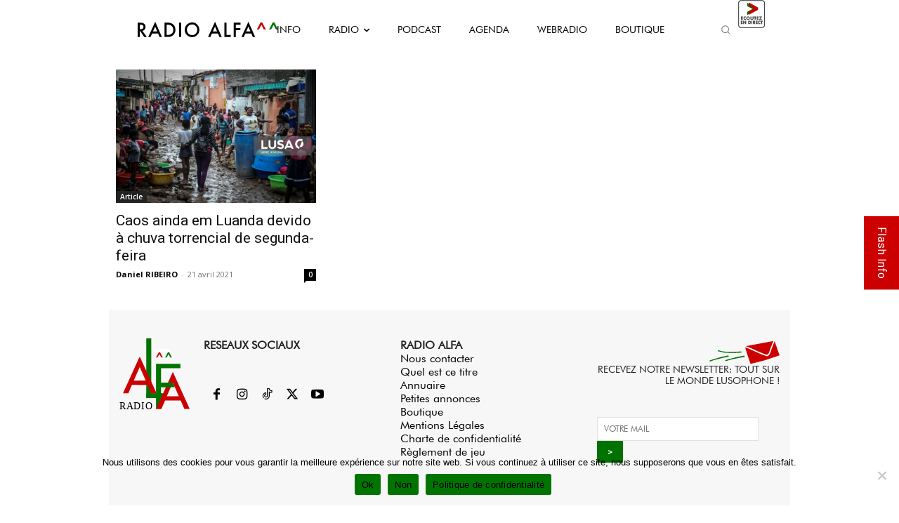

--- FILE ---
content_type: text/html; charset=UTF-8
request_url: https://radioalfa.net/wp-admin/admin-ajax.php
body_size: 181
content:
{"current-show":{"id":"66","dayOfTheWeek":"Sunday","startTime":"397029601","endTime":"397036800","startClock":"8:00 am","endClock":"10:00 am","showName":"De Terra em Terra, Nas Margens da Tradi&ccedil;&atilde;o","linkURL":"https:\/\/radioalfa.net\/webradio\/","imageURL":"https:\/\/radioalfa.net\/wp-content\/uploads\/2024\/09\/08h-10h_NAS-MARGENS-DA-TRADIcAO.png"},"upcoming-show":{"id":"118","dayOfTheWeek":"Sunday","startTime":"397036801","endTime":"397040400","startClock":"10:00 am","endClock":"11:00 am","showName":"Bastidores","linkURL":"https:\/\/radioalfa.net\/webradio\/","imageURL":"https:\/\/radioalfa.net\/wp-content\/uploads\/2024\/09\/10-11h-Bastidores.png"}}

--- FILE ---
content_type: text/html; charset=utf-8
request_url: https://www.google.com/recaptcha/api2/anchor?ar=1&k=6LcFt4AUAAAAADzdcvbroeMLUyXRDDloqnBgLBpK&co=aHR0cHM6Ly9yYWRpb2FsZmEubmV0OjQ0Mw..&hl=en&v=PoyoqOPhxBO7pBk68S4YbpHZ&size=invisible&anchor-ms=20000&execute-ms=30000&cb=5t78yjar3kef
body_size: 48641
content:
<!DOCTYPE HTML><html dir="ltr" lang="en"><head><meta http-equiv="Content-Type" content="text/html; charset=UTF-8">
<meta http-equiv="X-UA-Compatible" content="IE=edge">
<title>reCAPTCHA</title>
<style type="text/css">
/* cyrillic-ext */
@font-face {
  font-family: 'Roboto';
  font-style: normal;
  font-weight: 400;
  font-stretch: 100%;
  src: url(//fonts.gstatic.com/s/roboto/v48/KFO7CnqEu92Fr1ME7kSn66aGLdTylUAMa3GUBHMdazTgWw.woff2) format('woff2');
  unicode-range: U+0460-052F, U+1C80-1C8A, U+20B4, U+2DE0-2DFF, U+A640-A69F, U+FE2E-FE2F;
}
/* cyrillic */
@font-face {
  font-family: 'Roboto';
  font-style: normal;
  font-weight: 400;
  font-stretch: 100%;
  src: url(//fonts.gstatic.com/s/roboto/v48/KFO7CnqEu92Fr1ME7kSn66aGLdTylUAMa3iUBHMdazTgWw.woff2) format('woff2');
  unicode-range: U+0301, U+0400-045F, U+0490-0491, U+04B0-04B1, U+2116;
}
/* greek-ext */
@font-face {
  font-family: 'Roboto';
  font-style: normal;
  font-weight: 400;
  font-stretch: 100%;
  src: url(//fonts.gstatic.com/s/roboto/v48/KFO7CnqEu92Fr1ME7kSn66aGLdTylUAMa3CUBHMdazTgWw.woff2) format('woff2');
  unicode-range: U+1F00-1FFF;
}
/* greek */
@font-face {
  font-family: 'Roboto';
  font-style: normal;
  font-weight: 400;
  font-stretch: 100%;
  src: url(//fonts.gstatic.com/s/roboto/v48/KFO7CnqEu92Fr1ME7kSn66aGLdTylUAMa3-UBHMdazTgWw.woff2) format('woff2');
  unicode-range: U+0370-0377, U+037A-037F, U+0384-038A, U+038C, U+038E-03A1, U+03A3-03FF;
}
/* math */
@font-face {
  font-family: 'Roboto';
  font-style: normal;
  font-weight: 400;
  font-stretch: 100%;
  src: url(//fonts.gstatic.com/s/roboto/v48/KFO7CnqEu92Fr1ME7kSn66aGLdTylUAMawCUBHMdazTgWw.woff2) format('woff2');
  unicode-range: U+0302-0303, U+0305, U+0307-0308, U+0310, U+0312, U+0315, U+031A, U+0326-0327, U+032C, U+032F-0330, U+0332-0333, U+0338, U+033A, U+0346, U+034D, U+0391-03A1, U+03A3-03A9, U+03B1-03C9, U+03D1, U+03D5-03D6, U+03F0-03F1, U+03F4-03F5, U+2016-2017, U+2034-2038, U+203C, U+2040, U+2043, U+2047, U+2050, U+2057, U+205F, U+2070-2071, U+2074-208E, U+2090-209C, U+20D0-20DC, U+20E1, U+20E5-20EF, U+2100-2112, U+2114-2115, U+2117-2121, U+2123-214F, U+2190, U+2192, U+2194-21AE, U+21B0-21E5, U+21F1-21F2, U+21F4-2211, U+2213-2214, U+2216-22FF, U+2308-230B, U+2310, U+2319, U+231C-2321, U+2336-237A, U+237C, U+2395, U+239B-23B7, U+23D0, U+23DC-23E1, U+2474-2475, U+25AF, U+25B3, U+25B7, U+25BD, U+25C1, U+25CA, U+25CC, U+25FB, U+266D-266F, U+27C0-27FF, U+2900-2AFF, U+2B0E-2B11, U+2B30-2B4C, U+2BFE, U+3030, U+FF5B, U+FF5D, U+1D400-1D7FF, U+1EE00-1EEFF;
}
/* symbols */
@font-face {
  font-family: 'Roboto';
  font-style: normal;
  font-weight: 400;
  font-stretch: 100%;
  src: url(//fonts.gstatic.com/s/roboto/v48/KFO7CnqEu92Fr1ME7kSn66aGLdTylUAMaxKUBHMdazTgWw.woff2) format('woff2');
  unicode-range: U+0001-000C, U+000E-001F, U+007F-009F, U+20DD-20E0, U+20E2-20E4, U+2150-218F, U+2190, U+2192, U+2194-2199, U+21AF, U+21E6-21F0, U+21F3, U+2218-2219, U+2299, U+22C4-22C6, U+2300-243F, U+2440-244A, U+2460-24FF, U+25A0-27BF, U+2800-28FF, U+2921-2922, U+2981, U+29BF, U+29EB, U+2B00-2BFF, U+4DC0-4DFF, U+FFF9-FFFB, U+10140-1018E, U+10190-1019C, U+101A0, U+101D0-101FD, U+102E0-102FB, U+10E60-10E7E, U+1D2C0-1D2D3, U+1D2E0-1D37F, U+1F000-1F0FF, U+1F100-1F1AD, U+1F1E6-1F1FF, U+1F30D-1F30F, U+1F315, U+1F31C, U+1F31E, U+1F320-1F32C, U+1F336, U+1F378, U+1F37D, U+1F382, U+1F393-1F39F, U+1F3A7-1F3A8, U+1F3AC-1F3AF, U+1F3C2, U+1F3C4-1F3C6, U+1F3CA-1F3CE, U+1F3D4-1F3E0, U+1F3ED, U+1F3F1-1F3F3, U+1F3F5-1F3F7, U+1F408, U+1F415, U+1F41F, U+1F426, U+1F43F, U+1F441-1F442, U+1F444, U+1F446-1F449, U+1F44C-1F44E, U+1F453, U+1F46A, U+1F47D, U+1F4A3, U+1F4B0, U+1F4B3, U+1F4B9, U+1F4BB, U+1F4BF, U+1F4C8-1F4CB, U+1F4D6, U+1F4DA, U+1F4DF, U+1F4E3-1F4E6, U+1F4EA-1F4ED, U+1F4F7, U+1F4F9-1F4FB, U+1F4FD-1F4FE, U+1F503, U+1F507-1F50B, U+1F50D, U+1F512-1F513, U+1F53E-1F54A, U+1F54F-1F5FA, U+1F610, U+1F650-1F67F, U+1F687, U+1F68D, U+1F691, U+1F694, U+1F698, U+1F6AD, U+1F6B2, U+1F6B9-1F6BA, U+1F6BC, U+1F6C6-1F6CF, U+1F6D3-1F6D7, U+1F6E0-1F6EA, U+1F6F0-1F6F3, U+1F6F7-1F6FC, U+1F700-1F7FF, U+1F800-1F80B, U+1F810-1F847, U+1F850-1F859, U+1F860-1F887, U+1F890-1F8AD, U+1F8B0-1F8BB, U+1F8C0-1F8C1, U+1F900-1F90B, U+1F93B, U+1F946, U+1F984, U+1F996, U+1F9E9, U+1FA00-1FA6F, U+1FA70-1FA7C, U+1FA80-1FA89, U+1FA8F-1FAC6, U+1FACE-1FADC, U+1FADF-1FAE9, U+1FAF0-1FAF8, U+1FB00-1FBFF;
}
/* vietnamese */
@font-face {
  font-family: 'Roboto';
  font-style: normal;
  font-weight: 400;
  font-stretch: 100%;
  src: url(//fonts.gstatic.com/s/roboto/v48/KFO7CnqEu92Fr1ME7kSn66aGLdTylUAMa3OUBHMdazTgWw.woff2) format('woff2');
  unicode-range: U+0102-0103, U+0110-0111, U+0128-0129, U+0168-0169, U+01A0-01A1, U+01AF-01B0, U+0300-0301, U+0303-0304, U+0308-0309, U+0323, U+0329, U+1EA0-1EF9, U+20AB;
}
/* latin-ext */
@font-face {
  font-family: 'Roboto';
  font-style: normal;
  font-weight: 400;
  font-stretch: 100%;
  src: url(//fonts.gstatic.com/s/roboto/v48/KFO7CnqEu92Fr1ME7kSn66aGLdTylUAMa3KUBHMdazTgWw.woff2) format('woff2');
  unicode-range: U+0100-02BA, U+02BD-02C5, U+02C7-02CC, U+02CE-02D7, U+02DD-02FF, U+0304, U+0308, U+0329, U+1D00-1DBF, U+1E00-1E9F, U+1EF2-1EFF, U+2020, U+20A0-20AB, U+20AD-20C0, U+2113, U+2C60-2C7F, U+A720-A7FF;
}
/* latin */
@font-face {
  font-family: 'Roboto';
  font-style: normal;
  font-weight: 400;
  font-stretch: 100%;
  src: url(//fonts.gstatic.com/s/roboto/v48/KFO7CnqEu92Fr1ME7kSn66aGLdTylUAMa3yUBHMdazQ.woff2) format('woff2');
  unicode-range: U+0000-00FF, U+0131, U+0152-0153, U+02BB-02BC, U+02C6, U+02DA, U+02DC, U+0304, U+0308, U+0329, U+2000-206F, U+20AC, U+2122, U+2191, U+2193, U+2212, U+2215, U+FEFF, U+FFFD;
}
/* cyrillic-ext */
@font-face {
  font-family: 'Roboto';
  font-style: normal;
  font-weight: 500;
  font-stretch: 100%;
  src: url(//fonts.gstatic.com/s/roboto/v48/KFO7CnqEu92Fr1ME7kSn66aGLdTylUAMa3GUBHMdazTgWw.woff2) format('woff2');
  unicode-range: U+0460-052F, U+1C80-1C8A, U+20B4, U+2DE0-2DFF, U+A640-A69F, U+FE2E-FE2F;
}
/* cyrillic */
@font-face {
  font-family: 'Roboto';
  font-style: normal;
  font-weight: 500;
  font-stretch: 100%;
  src: url(//fonts.gstatic.com/s/roboto/v48/KFO7CnqEu92Fr1ME7kSn66aGLdTylUAMa3iUBHMdazTgWw.woff2) format('woff2');
  unicode-range: U+0301, U+0400-045F, U+0490-0491, U+04B0-04B1, U+2116;
}
/* greek-ext */
@font-face {
  font-family: 'Roboto';
  font-style: normal;
  font-weight: 500;
  font-stretch: 100%;
  src: url(//fonts.gstatic.com/s/roboto/v48/KFO7CnqEu92Fr1ME7kSn66aGLdTylUAMa3CUBHMdazTgWw.woff2) format('woff2');
  unicode-range: U+1F00-1FFF;
}
/* greek */
@font-face {
  font-family: 'Roboto';
  font-style: normal;
  font-weight: 500;
  font-stretch: 100%;
  src: url(//fonts.gstatic.com/s/roboto/v48/KFO7CnqEu92Fr1ME7kSn66aGLdTylUAMa3-UBHMdazTgWw.woff2) format('woff2');
  unicode-range: U+0370-0377, U+037A-037F, U+0384-038A, U+038C, U+038E-03A1, U+03A3-03FF;
}
/* math */
@font-face {
  font-family: 'Roboto';
  font-style: normal;
  font-weight: 500;
  font-stretch: 100%;
  src: url(//fonts.gstatic.com/s/roboto/v48/KFO7CnqEu92Fr1ME7kSn66aGLdTylUAMawCUBHMdazTgWw.woff2) format('woff2');
  unicode-range: U+0302-0303, U+0305, U+0307-0308, U+0310, U+0312, U+0315, U+031A, U+0326-0327, U+032C, U+032F-0330, U+0332-0333, U+0338, U+033A, U+0346, U+034D, U+0391-03A1, U+03A3-03A9, U+03B1-03C9, U+03D1, U+03D5-03D6, U+03F0-03F1, U+03F4-03F5, U+2016-2017, U+2034-2038, U+203C, U+2040, U+2043, U+2047, U+2050, U+2057, U+205F, U+2070-2071, U+2074-208E, U+2090-209C, U+20D0-20DC, U+20E1, U+20E5-20EF, U+2100-2112, U+2114-2115, U+2117-2121, U+2123-214F, U+2190, U+2192, U+2194-21AE, U+21B0-21E5, U+21F1-21F2, U+21F4-2211, U+2213-2214, U+2216-22FF, U+2308-230B, U+2310, U+2319, U+231C-2321, U+2336-237A, U+237C, U+2395, U+239B-23B7, U+23D0, U+23DC-23E1, U+2474-2475, U+25AF, U+25B3, U+25B7, U+25BD, U+25C1, U+25CA, U+25CC, U+25FB, U+266D-266F, U+27C0-27FF, U+2900-2AFF, U+2B0E-2B11, U+2B30-2B4C, U+2BFE, U+3030, U+FF5B, U+FF5D, U+1D400-1D7FF, U+1EE00-1EEFF;
}
/* symbols */
@font-face {
  font-family: 'Roboto';
  font-style: normal;
  font-weight: 500;
  font-stretch: 100%;
  src: url(//fonts.gstatic.com/s/roboto/v48/KFO7CnqEu92Fr1ME7kSn66aGLdTylUAMaxKUBHMdazTgWw.woff2) format('woff2');
  unicode-range: U+0001-000C, U+000E-001F, U+007F-009F, U+20DD-20E0, U+20E2-20E4, U+2150-218F, U+2190, U+2192, U+2194-2199, U+21AF, U+21E6-21F0, U+21F3, U+2218-2219, U+2299, U+22C4-22C6, U+2300-243F, U+2440-244A, U+2460-24FF, U+25A0-27BF, U+2800-28FF, U+2921-2922, U+2981, U+29BF, U+29EB, U+2B00-2BFF, U+4DC0-4DFF, U+FFF9-FFFB, U+10140-1018E, U+10190-1019C, U+101A0, U+101D0-101FD, U+102E0-102FB, U+10E60-10E7E, U+1D2C0-1D2D3, U+1D2E0-1D37F, U+1F000-1F0FF, U+1F100-1F1AD, U+1F1E6-1F1FF, U+1F30D-1F30F, U+1F315, U+1F31C, U+1F31E, U+1F320-1F32C, U+1F336, U+1F378, U+1F37D, U+1F382, U+1F393-1F39F, U+1F3A7-1F3A8, U+1F3AC-1F3AF, U+1F3C2, U+1F3C4-1F3C6, U+1F3CA-1F3CE, U+1F3D4-1F3E0, U+1F3ED, U+1F3F1-1F3F3, U+1F3F5-1F3F7, U+1F408, U+1F415, U+1F41F, U+1F426, U+1F43F, U+1F441-1F442, U+1F444, U+1F446-1F449, U+1F44C-1F44E, U+1F453, U+1F46A, U+1F47D, U+1F4A3, U+1F4B0, U+1F4B3, U+1F4B9, U+1F4BB, U+1F4BF, U+1F4C8-1F4CB, U+1F4D6, U+1F4DA, U+1F4DF, U+1F4E3-1F4E6, U+1F4EA-1F4ED, U+1F4F7, U+1F4F9-1F4FB, U+1F4FD-1F4FE, U+1F503, U+1F507-1F50B, U+1F50D, U+1F512-1F513, U+1F53E-1F54A, U+1F54F-1F5FA, U+1F610, U+1F650-1F67F, U+1F687, U+1F68D, U+1F691, U+1F694, U+1F698, U+1F6AD, U+1F6B2, U+1F6B9-1F6BA, U+1F6BC, U+1F6C6-1F6CF, U+1F6D3-1F6D7, U+1F6E0-1F6EA, U+1F6F0-1F6F3, U+1F6F7-1F6FC, U+1F700-1F7FF, U+1F800-1F80B, U+1F810-1F847, U+1F850-1F859, U+1F860-1F887, U+1F890-1F8AD, U+1F8B0-1F8BB, U+1F8C0-1F8C1, U+1F900-1F90B, U+1F93B, U+1F946, U+1F984, U+1F996, U+1F9E9, U+1FA00-1FA6F, U+1FA70-1FA7C, U+1FA80-1FA89, U+1FA8F-1FAC6, U+1FACE-1FADC, U+1FADF-1FAE9, U+1FAF0-1FAF8, U+1FB00-1FBFF;
}
/* vietnamese */
@font-face {
  font-family: 'Roboto';
  font-style: normal;
  font-weight: 500;
  font-stretch: 100%;
  src: url(//fonts.gstatic.com/s/roboto/v48/KFO7CnqEu92Fr1ME7kSn66aGLdTylUAMa3OUBHMdazTgWw.woff2) format('woff2');
  unicode-range: U+0102-0103, U+0110-0111, U+0128-0129, U+0168-0169, U+01A0-01A1, U+01AF-01B0, U+0300-0301, U+0303-0304, U+0308-0309, U+0323, U+0329, U+1EA0-1EF9, U+20AB;
}
/* latin-ext */
@font-face {
  font-family: 'Roboto';
  font-style: normal;
  font-weight: 500;
  font-stretch: 100%;
  src: url(//fonts.gstatic.com/s/roboto/v48/KFO7CnqEu92Fr1ME7kSn66aGLdTylUAMa3KUBHMdazTgWw.woff2) format('woff2');
  unicode-range: U+0100-02BA, U+02BD-02C5, U+02C7-02CC, U+02CE-02D7, U+02DD-02FF, U+0304, U+0308, U+0329, U+1D00-1DBF, U+1E00-1E9F, U+1EF2-1EFF, U+2020, U+20A0-20AB, U+20AD-20C0, U+2113, U+2C60-2C7F, U+A720-A7FF;
}
/* latin */
@font-face {
  font-family: 'Roboto';
  font-style: normal;
  font-weight: 500;
  font-stretch: 100%;
  src: url(//fonts.gstatic.com/s/roboto/v48/KFO7CnqEu92Fr1ME7kSn66aGLdTylUAMa3yUBHMdazQ.woff2) format('woff2');
  unicode-range: U+0000-00FF, U+0131, U+0152-0153, U+02BB-02BC, U+02C6, U+02DA, U+02DC, U+0304, U+0308, U+0329, U+2000-206F, U+20AC, U+2122, U+2191, U+2193, U+2212, U+2215, U+FEFF, U+FFFD;
}
/* cyrillic-ext */
@font-face {
  font-family: 'Roboto';
  font-style: normal;
  font-weight: 900;
  font-stretch: 100%;
  src: url(//fonts.gstatic.com/s/roboto/v48/KFO7CnqEu92Fr1ME7kSn66aGLdTylUAMa3GUBHMdazTgWw.woff2) format('woff2');
  unicode-range: U+0460-052F, U+1C80-1C8A, U+20B4, U+2DE0-2DFF, U+A640-A69F, U+FE2E-FE2F;
}
/* cyrillic */
@font-face {
  font-family: 'Roboto';
  font-style: normal;
  font-weight: 900;
  font-stretch: 100%;
  src: url(//fonts.gstatic.com/s/roboto/v48/KFO7CnqEu92Fr1ME7kSn66aGLdTylUAMa3iUBHMdazTgWw.woff2) format('woff2');
  unicode-range: U+0301, U+0400-045F, U+0490-0491, U+04B0-04B1, U+2116;
}
/* greek-ext */
@font-face {
  font-family: 'Roboto';
  font-style: normal;
  font-weight: 900;
  font-stretch: 100%;
  src: url(//fonts.gstatic.com/s/roboto/v48/KFO7CnqEu92Fr1ME7kSn66aGLdTylUAMa3CUBHMdazTgWw.woff2) format('woff2');
  unicode-range: U+1F00-1FFF;
}
/* greek */
@font-face {
  font-family: 'Roboto';
  font-style: normal;
  font-weight: 900;
  font-stretch: 100%;
  src: url(//fonts.gstatic.com/s/roboto/v48/KFO7CnqEu92Fr1ME7kSn66aGLdTylUAMa3-UBHMdazTgWw.woff2) format('woff2');
  unicode-range: U+0370-0377, U+037A-037F, U+0384-038A, U+038C, U+038E-03A1, U+03A3-03FF;
}
/* math */
@font-face {
  font-family: 'Roboto';
  font-style: normal;
  font-weight: 900;
  font-stretch: 100%;
  src: url(//fonts.gstatic.com/s/roboto/v48/KFO7CnqEu92Fr1ME7kSn66aGLdTylUAMawCUBHMdazTgWw.woff2) format('woff2');
  unicode-range: U+0302-0303, U+0305, U+0307-0308, U+0310, U+0312, U+0315, U+031A, U+0326-0327, U+032C, U+032F-0330, U+0332-0333, U+0338, U+033A, U+0346, U+034D, U+0391-03A1, U+03A3-03A9, U+03B1-03C9, U+03D1, U+03D5-03D6, U+03F0-03F1, U+03F4-03F5, U+2016-2017, U+2034-2038, U+203C, U+2040, U+2043, U+2047, U+2050, U+2057, U+205F, U+2070-2071, U+2074-208E, U+2090-209C, U+20D0-20DC, U+20E1, U+20E5-20EF, U+2100-2112, U+2114-2115, U+2117-2121, U+2123-214F, U+2190, U+2192, U+2194-21AE, U+21B0-21E5, U+21F1-21F2, U+21F4-2211, U+2213-2214, U+2216-22FF, U+2308-230B, U+2310, U+2319, U+231C-2321, U+2336-237A, U+237C, U+2395, U+239B-23B7, U+23D0, U+23DC-23E1, U+2474-2475, U+25AF, U+25B3, U+25B7, U+25BD, U+25C1, U+25CA, U+25CC, U+25FB, U+266D-266F, U+27C0-27FF, U+2900-2AFF, U+2B0E-2B11, U+2B30-2B4C, U+2BFE, U+3030, U+FF5B, U+FF5D, U+1D400-1D7FF, U+1EE00-1EEFF;
}
/* symbols */
@font-face {
  font-family: 'Roboto';
  font-style: normal;
  font-weight: 900;
  font-stretch: 100%;
  src: url(//fonts.gstatic.com/s/roboto/v48/KFO7CnqEu92Fr1ME7kSn66aGLdTylUAMaxKUBHMdazTgWw.woff2) format('woff2');
  unicode-range: U+0001-000C, U+000E-001F, U+007F-009F, U+20DD-20E0, U+20E2-20E4, U+2150-218F, U+2190, U+2192, U+2194-2199, U+21AF, U+21E6-21F0, U+21F3, U+2218-2219, U+2299, U+22C4-22C6, U+2300-243F, U+2440-244A, U+2460-24FF, U+25A0-27BF, U+2800-28FF, U+2921-2922, U+2981, U+29BF, U+29EB, U+2B00-2BFF, U+4DC0-4DFF, U+FFF9-FFFB, U+10140-1018E, U+10190-1019C, U+101A0, U+101D0-101FD, U+102E0-102FB, U+10E60-10E7E, U+1D2C0-1D2D3, U+1D2E0-1D37F, U+1F000-1F0FF, U+1F100-1F1AD, U+1F1E6-1F1FF, U+1F30D-1F30F, U+1F315, U+1F31C, U+1F31E, U+1F320-1F32C, U+1F336, U+1F378, U+1F37D, U+1F382, U+1F393-1F39F, U+1F3A7-1F3A8, U+1F3AC-1F3AF, U+1F3C2, U+1F3C4-1F3C6, U+1F3CA-1F3CE, U+1F3D4-1F3E0, U+1F3ED, U+1F3F1-1F3F3, U+1F3F5-1F3F7, U+1F408, U+1F415, U+1F41F, U+1F426, U+1F43F, U+1F441-1F442, U+1F444, U+1F446-1F449, U+1F44C-1F44E, U+1F453, U+1F46A, U+1F47D, U+1F4A3, U+1F4B0, U+1F4B3, U+1F4B9, U+1F4BB, U+1F4BF, U+1F4C8-1F4CB, U+1F4D6, U+1F4DA, U+1F4DF, U+1F4E3-1F4E6, U+1F4EA-1F4ED, U+1F4F7, U+1F4F9-1F4FB, U+1F4FD-1F4FE, U+1F503, U+1F507-1F50B, U+1F50D, U+1F512-1F513, U+1F53E-1F54A, U+1F54F-1F5FA, U+1F610, U+1F650-1F67F, U+1F687, U+1F68D, U+1F691, U+1F694, U+1F698, U+1F6AD, U+1F6B2, U+1F6B9-1F6BA, U+1F6BC, U+1F6C6-1F6CF, U+1F6D3-1F6D7, U+1F6E0-1F6EA, U+1F6F0-1F6F3, U+1F6F7-1F6FC, U+1F700-1F7FF, U+1F800-1F80B, U+1F810-1F847, U+1F850-1F859, U+1F860-1F887, U+1F890-1F8AD, U+1F8B0-1F8BB, U+1F8C0-1F8C1, U+1F900-1F90B, U+1F93B, U+1F946, U+1F984, U+1F996, U+1F9E9, U+1FA00-1FA6F, U+1FA70-1FA7C, U+1FA80-1FA89, U+1FA8F-1FAC6, U+1FACE-1FADC, U+1FADF-1FAE9, U+1FAF0-1FAF8, U+1FB00-1FBFF;
}
/* vietnamese */
@font-face {
  font-family: 'Roboto';
  font-style: normal;
  font-weight: 900;
  font-stretch: 100%;
  src: url(//fonts.gstatic.com/s/roboto/v48/KFO7CnqEu92Fr1ME7kSn66aGLdTylUAMa3OUBHMdazTgWw.woff2) format('woff2');
  unicode-range: U+0102-0103, U+0110-0111, U+0128-0129, U+0168-0169, U+01A0-01A1, U+01AF-01B0, U+0300-0301, U+0303-0304, U+0308-0309, U+0323, U+0329, U+1EA0-1EF9, U+20AB;
}
/* latin-ext */
@font-face {
  font-family: 'Roboto';
  font-style: normal;
  font-weight: 900;
  font-stretch: 100%;
  src: url(//fonts.gstatic.com/s/roboto/v48/KFO7CnqEu92Fr1ME7kSn66aGLdTylUAMa3KUBHMdazTgWw.woff2) format('woff2');
  unicode-range: U+0100-02BA, U+02BD-02C5, U+02C7-02CC, U+02CE-02D7, U+02DD-02FF, U+0304, U+0308, U+0329, U+1D00-1DBF, U+1E00-1E9F, U+1EF2-1EFF, U+2020, U+20A0-20AB, U+20AD-20C0, U+2113, U+2C60-2C7F, U+A720-A7FF;
}
/* latin */
@font-face {
  font-family: 'Roboto';
  font-style: normal;
  font-weight: 900;
  font-stretch: 100%;
  src: url(//fonts.gstatic.com/s/roboto/v48/KFO7CnqEu92Fr1ME7kSn66aGLdTylUAMa3yUBHMdazQ.woff2) format('woff2');
  unicode-range: U+0000-00FF, U+0131, U+0152-0153, U+02BB-02BC, U+02C6, U+02DA, U+02DC, U+0304, U+0308, U+0329, U+2000-206F, U+20AC, U+2122, U+2191, U+2193, U+2212, U+2215, U+FEFF, U+FFFD;
}

</style>
<link rel="stylesheet" type="text/css" href="https://www.gstatic.com/recaptcha/releases/PoyoqOPhxBO7pBk68S4YbpHZ/styles__ltr.css">
<script nonce="lEwRwTOgFTquPipET3DU_A" type="text/javascript">window['__recaptcha_api'] = 'https://www.google.com/recaptcha/api2/';</script>
<script type="text/javascript" src="https://www.gstatic.com/recaptcha/releases/PoyoqOPhxBO7pBk68S4YbpHZ/recaptcha__en.js" nonce="lEwRwTOgFTquPipET3DU_A">
      
    </script></head>
<body><div id="rc-anchor-alert" class="rc-anchor-alert"></div>
<input type="hidden" id="recaptcha-token" value="[base64]">
<script type="text/javascript" nonce="lEwRwTOgFTquPipET3DU_A">
      recaptcha.anchor.Main.init("[\x22ainput\x22,[\x22bgdata\x22,\x22\x22,\[base64]/[base64]/UltIKytdPWE6KGE8MjA0OD9SW0grK109YT4+NnwxOTI6KChhJjY0NTEyKT09NTUyOTYmJnErMTxoLmxlbmd0aCYmKGguY2hhckNvZGVBdChxKzEpJjY0NTEyKT09NTYzMjA/[base64]/MjU1OlI/[base64]/[base64]/[base64]/[base64]/[base64]/[base64]/[base64]/[base64]/[base64]/[base64]\x22,\[base64]\\u003d\x22,\[base64]/DvQxEDSs1w4Fnwrs+ZMKIblfDozxYZWPDl8K3wppuUsKwdsK3wpEBUMO0w5FCC3IlwqbDicKMAHfDhsOOwqLDkMKoXw1/[base64]/[base64]/DucOEXcOOw5nCmnQEwpR8cMKYw4jDp8KQOVEMw7XDqk/Cg8KsFTbDqsOJwoLDpsOlwpnDpTbDi8Kmw7TCgz0iR2ECZxVDLcO0GGcQTzQhFDLClRvDu25Iw6TDugkfEMOfw54swqXCkDrCnznDkcKVwoFTNWEFYsOtYAbCq8OCBC3Ds8O/[base64]/CqsOgYsKQf8KCwqFjwqQLEMOVwosnYcOrw6wsw7XCtTTDlzpkTgTDpSIgBcKPwqHDnMK5XVjCiV9iwo8dw4sSwoTCjTcRTjfDn8OnwogewqLCpcOyw4FtbgtSwr/DuMOvwrDDnMKbwqgxQcKJw4jDt8KyTcO1MMOTMgdNBcOmw5bCgikBwqbDm2ZuwpAZw67DkmR+bcKUF8KcQsOHfMKJw5wFCMOvMi7Dt8KyFcK9w4xbf0PDisK6w67Doj3Dim0HcDFcImkiwr/DrEPDuzjDksOhI0jCsgHDqGfCn0jDk8KFwrEXw6MUcUgjwp/Clkg7w5nDrsKEwrHCgHsCw7jDm0pzdHhZw4h6Z8KDwpfClkfDsXbDvsOPw4Quwo5KW8OPw57Cmgkcw5lzJXAzwpVpLQAQWGlOwrVQVMKmFsKPL2UrdcKJUBzCmVXCqhXDtMKfwqXCi8KhwoxdwrYbR8OOe8O3NgEhwrdywqthPjjDlMOJFARzwqrDm0/CogjCpGfCiDrDksOrw6tswqd7w6xPRz3CkkrDrBvDnsONTQsXUcO0d1oQZ2nDhE4VOC/CjlNhDcOcwpI7PBYvbiHDusK2PEZQwrHDgzDDtsKOwqMrWWHDp8OGGVjDnwA0f8K2b0gbw6/DmE3DpMKaw7F4w4s7GMOKQlXCjMK0wqhNUXHDksKgUCXDssOWRsOjwpjCqAcHwqTChH5tw4cANMKwEWDClWrDuz3CksKgH8O6wogMY8OuJcOBLcO4J8KuUXLChBdnYMK/UsKufB8IwqfDjcOOwq0mL8OEZlLDlMOWw7nCrXIvXMOTwqxYwqAHw7DCsUtOEsKrwo91BMOCwolBVksTw7fChsKMEcK5w5DDlcKCB8OTAgTDtMOwwqxgwqLDvcKcwpjDv8KYf8OtD1g0w4AcOsK9O8OfMDRdwpFzEx/DmRdJE1h4w5PCj8KXw6d3w6/[base64]/[base64]/Ek42Cw9qJ8O5bsO2E8KoI8Kww7oTNsOUL8OHLljDqcO5IQ7DnRvCksOXacOBekl/U8KuQjTCqsO9OcOjw4BWPcOBLhbDq3QVecODwoPCq1vChsKkVwIsPTvCvzRpw6sXW8KOw4jCpmpuwoIaw6TDtxzCmEfCv33DqcKcwpptOcKiGMKuw65ow4HDnBDDs8KKw6LDtcOZE8KIXMOFJg02wrzClCTCgRPDlFt/w4B7w63CkMOPw6lXL8KPU8O/w6LDu8OsWsKBwqfCpHHCuFvDpRnCqVNVw71ZYcKGw59OY3xzwrPDiHJBUQ7ChQzCj8Otc21tw5TCigPDtHMrw61iwo/Dl8OywoZlc8KXEcKGeMO9w4sowozCsQQRAsKOBcKiwoXCpsKxwqfDnsKcSMKpw4LCjcOFw7bCuMKWw4lCwqtQV3guG8KlwoDDoMO3QRNRDmdFw5oNBmbCusKGJ8KAw7/CsMOpw6DCo8OdE8OVIxHDl8KPFMOrfzrDtsK8wpR8wrHDssOtw6jChTLCgXbDncK3WCHDr37DlE13wqHCvcOpwqYUwpbCi8KpNcOmw77CjsKKwropfMKPw4zCminDnGvCrBfDmDjCo8O3acKAwqzDusOtwpvDh8OBw7vDo1DCt8Oqc8KLUhDCssO1NMK/w4kCX0ZaFMKhcMKncxRZd0PDmcKXwo3CpsOtwpggw50xPSvDgCbDl0DDssKtwpnDnFAfw4BjTGY+w73DqDfCqiFiIH3DsRhQw6jDnxrCpsKnwqLDsC3CgcOvw6Z8w7EpwrZlwpvDksOVw5DCpTduDC9eYDsywrbDrsO6wrDCisKIw6nDu1rCsxpzZF57NMONen/DrzBAw6XCocKadsOZwrhTQsK8wq3Cs8OKwpEpw5rCuMOew6fDkMKUdsKlWi/CqcKow57Cmz3DgTjCqcKXwpbDsWd2wqoVw6diwqHDi8OhIR9ER17DlMKiNDbCqsKzw53DpU8zw77DtQnDgcK+wobCn0LCvBULAl8Ywo/DgmnCnk1HecOTw5onPBjDm0kWbsK3wpbDi21ZwqrCtMKQSRfCkTzDi8KDFcOQV2/[base64]/CkwLDtWTCoyk8w4pvw7TCkR/[base64]/BMK+DcKRKELDnRzDogTDg8OqworCscKRw5A2SsOFw55UKUXDgHfCmU3CoH3DhyY+e3XDj8Osw7/CucKYwozCmXt8fl7CkhlTAcK5w6TCgcK+wp3DpiXDjxQMbGRVGV1FAV/DrhfCv8K/wrDCsMK7FsOswr7DjMOLW1zCjWTDs1PCjsO0f8O3w5fDhsOnw4jCv8K3A2QQwqJWw4XCgkxpw6bDpsOTw4Vhw4lywrHCnMKlQiHDgHLDvsOowoE3w40racKZwobCjk/Ds8O6w7nDnsOjcETDs8OQw57DhynCqcKDbWrCjlAfw6bCjMO2wrMPMsO7w4rCjUZJw5thw6HChcOrUcOKKh7CjMOIPFjDs3sJwqzCvwIJwp42w4QZazDCmVtnw5UPw7Qfwq1swrtzwqhgK2/[base64]/w5vCmj41wrRdSMOtVHNaYMK1wqTDuVnCrnJBwqvChGDCosOgw7/[base64]/Cm8O5NsKfw4DCi8ORKBEbTQ91WsKVa8Kdw4PDvUDDlwQjwr/DlsK7w7DDj3/DoFfDoUfCpCXCoTs7w65ew7gUw5Rgw4HDgjkywpVLw7/CuMKSJ8KKw49ULcKww6/[base64]/[base64]/Cm8KWwpIwwoDDk8KjwocyVxNhDE0cw6RvV8OSw44FPcKGYgtVwprCmMO3w4HDhmFYwrkRwr7CrBPDrhM+JMK4w4rDiMKCwr5XGwbDqA7Ds8KZwpZOwpo+w41NwoUnwokDWxTCpjN9JQkEdMOJYFHDksK0elfCsTAOHkt/w6AZwqDCoGstwrcKExfDpS5zw4HDhitkw4nChlDDpwwjP8O1w47DpX0XwpTDkmpfw70ePMKBZcK4d8KAHMOYcMKXJUYvw7Z7w7zCkBwFMC4GwpfCtsKuFWtdwqvDvjQAwrY/w77CkSrCmCzCqgTDosOiRMK8wqBlwo0OwqsuIcOswrDDpFMFasOwcX3DlBTDjcOjeUHDrT1HQEBoY8KOLg0ew5MkwrjDsVlMw7jCocOAw4XCinZjCMK5w4/[base64]/Ct8K4LMOnLMKkwrhgQWnChAjClEdNwq9oGsOVw4jCtMKxMsK9WFjCmMOXW8OtHcKdF2HCk8OtwqLChQbDrAdJwq4teMKXwqUGw7PCscOhGQLCr8OAwp4pET5Cw6McTRZTw718Q8Ohwr/Do8KuTUA9NQDDpMKKwprDkjXCqMKdZMKNM3LDgsK7CkDDqA9NJDNTS8KXwoHDisKvwqrComsfL8KMCF3Cjysswrh1woPCvsK7Ji1KHsK7YcOydznDgR3DoMO0OVZsZUJqwobDhR/Ds3jCtw7CoMO9OsKTNsKLwo/[base64]/CqWA4w5fDrUbDg8OVwqfDssKBGMKhQT1Nw7fDvRg8HsKIw4s3wr5Ew4RTGjsUfMKuw5J8OgtCw5pbw4/Dm0NpfcOscy4LIUHChlPDuTYIwpJXw7PDncOyD8KHRHdwaMOIPMOnwqQtwqphWD/DlSc7HcK5T0bCqTXDvMO1wpQeQsKvYcOvwphswrRywrXDki9Gw74fwoNPQMOlLwUPw4/ClsKSKg7DgMOzw4grwq1Rwow6TFPDkSzDnnLDiA07AAN3YMKeNsOWw4AcKAfDuMKyw7LDqsK8Nk/CihnCqcOxVsO/eBfCocKEw60Xw4AqwpXDilkOwrbClyPChMKiwrIyCRdhwqgTwr3Dg8OqYznDlTXCtsKaR8O5ejd6wqrDjj/CpgovWMO9wqR2b8OnXHxEwphWUMK6eMOxUcOGFEAUwrIowqfDm8OBwrnDn8OCwqxew4HDjcONRMOMb8OQdkjDuD7Ck1DDkFd+wqjDscOgwpIZwozCm8OZc8OOwqUtw5zClMO/wqnDhcKXwprDuQjDjQHDt0JpdsK3J8OcKCtSwoRcwp14wq7DncOfIkzDs0tsOsKkFEXDq1oNCMOowrTCmMK3wqDCisKAKE/[base64]/[base64]/DmHvDkcOgwq7CkMKBwpXCh8KXXgpUNwJHDkIkXnvCnsKjw5oWw6lzY8KhQ8KQw4rClMKvM8OVworCpVAmIMOAC0/Cj2Miw6HDvB3CtGkrU8O3w4Q/wq/CoU1DCB/Dk8O1w5Y/[base64]/ChhTChW/Cv8O1cSjCpgxAWcOBwrJ2w4woXcOMO3dbFcOPNMObw6QKw7FsZQZzKMOIwrrCq8KyOsKBNGzChsKfGcKBwrDDu8O0w5Y0w6rDhsOqwoFHDClhwqjDs8O7T1jDqMO/X8OHwqwuGsOBCVQTTw/DhsKpd8Kowr/CuMO6W3LCkwXDjWjCtRI2Q8OSI8OAworDjcObwq5dwoJse3ltDMOqw45CG8OrCD7CgcKsLVTDtA1EaUhEJEjCmMKkwqIZJx7Ck8K0UUzDuivCvsKgwoAmc8OVw63CuMKjTcO7I3fDscKWwpM2wovCssK5w7TDiAXCh0Mnw54Dwos8w4/[base64]/[base64]/[base64]/CsjxIw5DCqi3Crl4Dw6hNOcOWw5jCuRjDjcKSw6oXwrPCrk5/woBPB8OEfsKRdsKkWXPCkh5SFXIFH8OcCjs1w7PClXzDlMKgw6/CssK6Tl8Lw7hEw713Y2Baw4/CnmvCnMKDEA3Cqz/CsW3CoMKxJUwpKX4+wrfCv8O2acKewqXDicOfHMKBQcKZZ0fCh8OeNlDCvMOKIhhvw7cfay82wq5EwoAdfcOMwpcRw5PCqcOUwoYIF0zCrF1QFnDCpl3Dj8Khw7fDt8OdBsObwrLDlXZMw6FNRMKyw45/fWPCmsODVsK4wpU4wpxGeWkiNcOWw43Dh8OVRsKhJ8OZw67CnTYNw4DCk8KUO8K/[base64]/Dlmcxwr12wqTDtGccNMKmT8KJOBjDoF9dFsKrwqfDoMOfFTQbfBnDtxjCqGPDmm8cA8KhZMOFXTHCiyTDpyDDlmXDvcOCTsO2wprClcOGwq1RHjLDjsOdD8OGwpzCsMKpfMKHZTRbRH/Dv8OLPcOaKHIEw5FTw7DDqTQbwo/DosKpwqt6w64YVmIVHwNswq5rwpfCo1ksQMKXw7zDuXERPgTCnTdBDMKmVcO7SSXDlcO0wpY9AcKrGnJ/wrQ3wozDm8OYAGTDiXfDnsOQE0QwwqPCvMK/w7fDjMO7wqvCs1cEwp3CvQvCk8OlElVZYwNXwpXCvcOcwpXCoMK2w6RoahB/CkMAw4PCvXPDhGzCtsOgw7nDkMKQX1XDszbCkMOSwp/ClsOTwqEvThrCrihMAwPCsMO0EH7CnEvCh8O+wrPCo2kidi1IwrrDr3zDhwlINQt/w5vDvjVXVyc7K8KDasOGFSHDjcKYaMOuw7QBRFx/wpLCj8OGJcK2Ph1UR8O1wrXDjkvCm25mwqDDtcONw5rCp8OLw43Dr8KUw7gowoLCjsKLIcKKwrHCkTFtwqYJW1vCosK0w4/CiMK0PMOYPkvDkcOGQADDt0rDvsOBw781E8Kuw7PDnE3CgcKeagUBJMK/RcOMwoDDjMKPwoAQwrPDmm4rw4zDscKvw6lEF8OTCcK9dAnCqMOeD8Khwr4ENVp5QcKKw4QYwpZgV8KmDcO7w7fDmSfDuMK1BcOgNXvDq8O6OsKNFMOlwpB1wp3CqcO0YToeN8OKRRcvw51Aw7EIQRYaOsOMTTEzQ8KjCnrDsm/CjsKnw4diw7PCmMKcwoTCv8KUQ10cwoB9b8KmIDzCgsKLwqNpej9jwqDDo2HCszMGD8Kbw6xOwqNPY8KXQ8O+wrvDpEgqR3lYUErDu37CujLCvcODwoLDu8K4MMKdJlVhwq7DiHkoNcKaw4rCrkxuAUDCokpQw7hvFMKXIjPDt8OaJsKTTmJVQQ0ePMOILw/[base64]/Dhxhrw4PCkGAXw7fCiWsIwrrDimVrwrddGArDqVrDqcKXwqDCuMK6wo0Kw4DCqcOTDH7DncK1KcK/w5Brw6wNwpzCoEYtw7oJwqLDiwJ0wrPDsMOLwqxqRADDiiNSw5DChhrDtnbCmMKMPMObNMO/[base64]/V8KPw5DCnMK4eTTCpsKeYQjDjcKqMwYaCcOrPcO3w7/Cpg7DusKowrrDssOOwqzCtHJSJhAswqExfQrDv8K3w6QMw7kPw7wawo3DrcKFNgcOw7x/w5jCqnvDosO7EMOyAMOUwpjDgMKiR1wjwpBKGCk6P8KHw4HCiQ/[base64]/Bi/CnsO8wqbDrT3Cr3gfwqF9O8KpfcKMwoTDqDBcVcOuwp3CqhE9woLCq8O4w6czw7jCm8KTVWrCusO1GnUIw7zDisKqw4gmw4g3w7nDtFpiw57DtXVDw4/[base64]/DpSXDmcOKwqRSw7lMaMOncMK3w5XDtMKqbxPCgsOLwpHCksOPNxXCtFfDuRtiwrAgw7LDmMOwcnjDkzPCtMOtFCrCn8KMwo1kNMKlw7gDw4NBMhEhWcKyBXnCm8Odw6kJw7XCrsKrwo8DJF3CgHPCnwotw7M9wotDPwQ/w7doVQjDniUKw6zDr8KTcjILwpZCwpR1woHDnEXDmyHCk8Ohwq7DusOieyd8R8KJwrbDixjDswEiB8OvQMOKw4cCW8O8wrvDgcKzwr7DncOvFgZNaAfDuGTCvsOKwq/CpSkWw7jCosOrLVXCsMK3dcO3asOTwoTDmnTCjHplbinDtUsCw47DgQk6IsOzJMK6TSXDlwXCrjhJFcO9Q8OqwpfCljs2w5bCiMOnw5RTECvDv0xWHRTDthwbwrbDnnPDnWzClDQJwrUIwovDo3h2YRRXc8KJYWgHOMKrwoVJwptiw5EnwodYdwjDoEBuKcKbWsK3w4/CiMOIw7rCkUESb8OQw491XsKVVxszZgwmwpwBwpR8w6/Dj8KvJMOow6/DnMOmHhYUJGTDm8O/[base64]/Cq8OQwrDDhglRw7ttMmjCvsO2UmXDm8OIw7hKFMKjw6nCriQ4AMKtGHbDnhDCt8KgUS4Rw79mXE/DtAQiwrzCrxzChV9bw55Uw6nDrnsUOMOkR8K8wr0nwp8dw5MywoHCicKNwqjCkGLDlsO/RwXDmcO6EsK6ZGvCsiEnwptdOcKAwrjDhMOewqtkwpxOwq0XWhLDjWbCqlcSw4HDmMOEYMOjJEIGwpEiw6HCq8K4wrXCtMK5w4TCnMO0wqtpw5V4IncuwqICccOHw5TDnRN6LDxUdsOIwpTDlMOCP2HDmFnDpTZOQcOQw7LDnMKaw4/CgEAvwo3Cp8ODacKkwpsYKAbCv8Ond1kew7PDtCDDoD1RwpxTB1ZwVWTDlmvCtMKjBQDDi8KZwoAFXMOLwqfDh8OUwoXChcK1wr3ClXLCgkDDuMO8QWLCq8OaDDzDvcOXwrvCtWLDnsKvGS3CrcKTZsKbworDkVHDiwh7w5gCKkPDgsO9E8KsW8OOWsOzesK/woMye3jCsBjDocKHHMKYw5TDnQ/Cnkk/[base64]/UsOJw5/CoMOuw6/[base64]/CWXCuj0Cw4PDvkHCncKecWLDr8OXNsK8w5PDicK/XsO5O8O2M3XCssOsNBJkw5UeXcKUDMOiwo7DnSc/MVLDhzcOw4puwr0/fi0fHsKFdcKqwrwDw4oCw7x2UMOQwpxNw59uQMKuT8K/wpYqwoLCnMO9YwISGzHDgMO8wqXDicK0w4PDlsKEwrNiK3LDrMOjcMOXwrPCiS5NX8KOw4pOBmrCt8OhwqHDnSTDuMKmBSrDjD/CjGRzAcO3BgfDq8OFw7IJwrzDiXg/K0weHcOtwrMBUsKKw5czVEHCmMKAem7DqcO0w4lLw7vCm8KzwqRoZ3Uuw7HCoh1nw6dQXx9kw4rDksKNw6HDi8OwwoQrwoDDhxgHw6LCj8OIDsOAw5BbQ8OGKx7Co1zCncK8w6PCoXYdYsO7w59WL0w/Yk/Ct8Oob1XDucKDwoYFw4E0flXDjh8Fwp3DicKRw4zCrcKXwrpeXnlbNAc/[base64]/CqjXDmn3DmcKhEznDkcK6wqvDt1MKwrgOIcO0wrBNKcKcXMOuw6LCgsKxHSzDqcKGw75Mw7BAw53Cjy9DenfDqsKBwqvCmBdJQsONwo/[base64]/DoMKIw7DCgxY8wpnCpMKPIsKNa8OQdlJIOsKRcCN3IAvCv0tXwrNDCzQjAMKNw5zCnHXCukLCi8OlDsKRTsOUwpXCgsKvwp/CiCEsw7J0w7V2f2lIwqbDvMKIOVcrU8OQwoVfVMKHwpbCswDDmMK1M8KjKMK/[base64]/CiBtkagFPbcK8XMKyTGrDn8OAXGwiwr/CmsOJwqjCmjXDmmjCpsK2wr7CksKgw6AZwrjDkMOWw6nCkARJOcKUwrTDncOlw54mQMOXw4bCh8O4wq0iKMONIjrCj3M7wr/CkcOzCWnDgQNyw4x/eCRpJznClsKDYioMw5A1w4ANRgV+SWA1w4DDq8Kiwr9Iwqw8C3cDIsKpZiUvAMK1wrPDl8KEWcO3ccKrw5vCusKqPcO4MMK7wok3wq0iw4TCrMK4w6QzwrJUw5rCn8KzNsKaA8K9SDbDlMK/w4UDLmPCgsOgH23DoRbDt0LCvHIDXyrCsBbDqXhLAmZEUMOkSMODw5FrA1LDuDZgLMOhVTwHw7gpw6jDrMKOFMKSworCvcK5wqB0w4luG8KmdGnDkcONEsOJw4LCn0rDlsK/w6JhH8OLDGnDkcOVeTtlPcOaw4zCvy7Du8OLInAqwr3DnkjCqsKLwrvCusOUIi3Dr8Ktw6PCqm3CsAEnw6jCqsO0woZnw4lJwrTCqMO6w6XDuB3DqcOOwoHDt0wmwq5jwqF2w5/DpMKCHcK9wpV6f8OUWcOtDxnCpMKew7MUw4TCizjCnysyQRrDgTAjwqfDoz0WaC/CkQ7CuMKTfMKXwp02cRLDv8KLJXU7w4DCgcO0wp7CkMOifcKqwrFiN2HCv8OTM2Qewq3ClWXDlcKzw6rCvHHDiHXCrsKXYWVXGMK2w4YBDm/Dg8KqwrchGCLCr8KxacKrPQ4uT8KBWRQCOcKDQcKHP248bMKtw6PDqMKED8KmaQgow7nDnxkUw5rCh3DDq8Kgw50qKXPCu8KxY8KSC8OyRsK6KQ5Bw7kYw4XDrCTDrMKGMnDCssKywqzDmcKrN8KKHU4zNsKkw5DDgCoFU0A9wo/DmcOOGMOwb3lZK8Kvwp/[base64]/Cs8O5w5IyY8Owwq45w7zCixRkwpYCw5s+wqUTYhXCmRNIwqw7TsOccsOqIMKAw6xrTsKacMO3wpnCi8OhSsOYw4vCqBA1UzTCpmvCminCjsKewqxLwporwoMPT8Krw6huw6dKD27Ct8O7wrHCj8OwwobDmcOrwq3DnGbCo8Oww5Rew4Yww6/Dim7CoC7CkggJb8O0w6RWw7PDsjDDg3bCuR8GNmXDmEPCsHFSw55ZUB/CtMKow4LDvsOzw6ZrWcOuOMK0OsOdU8KlwqY4w4MoUcOUw5kDw5/DsXhOO8ONQMOEJMKlET3CtcKyLS/CqsKnwobCtkHCqmwda8OgwonCuzkSaidQwqXCtMOKwp8nw4hBw63CkDgFw7zDjMO0wosTGmjDqsKTIE5rJX7DuMKUw7YTw6pVScKyUGrCqFMnUcKLw73DjG53HB45w4rCsU5awqkkw5vCl3TDuQZWB8KiCWjCgsKdw6o3YH/CpRzDqyxawp/DjMKqasOFw6ohw6DDgMKGL3RqM8OQw7XCqMKFPsOSdRrDuVYcc8KbwpvCmztPw6pwwoQMXlHDo8OgRg/DjEB8a8Oxw7IBdGjCmlfDisKbw7/[base64]/[base64]/Csw17wonCicO4WcKpwowXccOITcOWXsKtMsOww73DthTDisK9M8K/exzCqEXDsg4ow4NWw5zDqn7CiFjCrMK3fcOobDPDi8ODOsKIfMORKiTCvMOAwqLCrAZZXsO3LsK+wp3Cg2LCkcKiw47CqMKVG8K4wo7ClcO8w7fDoRYTQ8KWccO7XBkeX8OSEw/DuwfDpsKOVsKWQsKVwpDCgMKyIjDCscKkwrHClzlbw7PCrxNrTcOQHXlqwrvDiybDs8KEw7rCosObw4gnEcOGwr7CuMO2JcOmw6UawpzDhsKewrrCmcO0CTkTw6N1fn/CvW7CvFXCpAbDmHjCr8OAcAYqw5LCjHrChXkzT1DDjMK5S8K+wpHCksKUZMORw7jDpMO1w55wc0szVUsuUDwxw53DlcOswrDDs2IAcSYiwqPClwxrVcOjd0RDRcO7BXYxTCbCnMOhwqwqLHbDsE3DqnHCusOdX8OJwr4NcsKYwrXCpUfDl0HCiyDDoMKSUUY/woJCw5rCuUfCi2Iuw7N0ByUOesKSCcOKw5jCpsOkeHvDtcKIf8O7wrQsVMKFw5A5w7zDuzUoacKBQCVuSMOCwo1Kw7XCrgjCiU4HNGXClcKTw40DwpnDmwrDlsO3woRPwr1dfS7DsSlmwpPChsK/PMKUwr5xw7hZVcODWU1yw6nCggDDpMKHw5sbUE4NVULCplbCljMNwpnDhATCl8OoXEXCv8K8ekjCqcKOIXRIw6nDuMO6wqHDg8OZO18nZMKaw6ByElFawpsII8KzW8Ogw6NoWMKLLzkJXMOiAsK4w7DCksO7w4EARsKXJBfCg8K/C0jCscOvwofDtTrCksOmDA0ELcOvw6PDr1gew5nCpMOfVsO4w75hMMK1Vn/CncOxwqPCtRfDgQMMwp4PaU5QworCrghlw58Uw6LCpMKlw6/Cq8O9E1Arwo9uwqVjGcK6bUjChwfDlA5Ow6zCj8KdBcKyUndKwq9owrzCoRQMbz0DAQR/wp/Cp8KsHMOUwrLCscOeLxkNMC4DNG3DuAHDqMOZdXvCqMK7EcK0ZcOnw5tAw5Q8wpHChmliPsKDwoUsU8OCw7jCvcOUDMONXBDCiMKECA/[base64]/wrPDh2/CnsOywpbDtcOVwoNjCgbCjlkVw4HCtcKswpEFw5Rbw5nCoTjDoUvDnsOyccK5w6sIZCFeQcOLXcOMRhBhXUd4esKRJ8OPS8KOw7lmOFhDw5zCn8K4ScKSLMK/wqPCjsKiwpzDjn/Dn2waa8O6R8KRZMO+DMKEGMKEw5lkwqNXwpTDvsO5ZjdHL8KMw7zChV3DtXZ+P8KgPD81CErDslgYGE7CiiDDvcOXw5jCilw+woDCpEQtSVBgCsOtwowswpF3w5lZA0vCtUMlwrEZfQfCjCDDjxPDhMOBw5vCuwJkBMOCwqDCjsOOJXg9TxhFw5M/[base64]/w5QnSMKpw5zCgMK3w5bCuRnCg2d1fkYIecKvA8KyU8KQdsKOwopbw71Lw4gDc8OGw4tXDcOsTUALdsO+wpIBw5bCmjwxUTp+w7ZowpHCjBtMw5vDlcKKT2k+IsKuAkXClk/CpMOSTcO5NHLDgUfCv8K6BcKZwqBPwofCgMKIC0/[base64]/[base64]/[base64]/[base64]/CtwFzwqPCsQTCrmMfw6wjwq3Dg07Co8KkV8KewpHDu8OGw4c+Nhdaw51oH8KzwpnCvEHCgMKOw6E4w6HCnMOlwpLDt3pdwo/Dpn9eOcOOHz5QwoXDj8OtwrrDnRR3X8OieMOnw6FxDcOFEnoZw5Z9Y8Kcw5wOw7lCw4bCinNiw4PDn8KKwo3CvcOgNBhwMMOVGjHDkkvDmyFqw6fCpcOtwoLCvD3DlMKXDC/[base64]/DmDTCpMKHBz0ew6bDswrCvF3DkivCqMK9w51xwoHCiMOowrhObzhSWcOMT086wr3CqhdubBp/[base64]/CqsOHw6gdRX7DqxbDvsONOWzDl8K+TDZ9C8KpEjZ6wrvDvMO8WHkmw4luaQYowro4KzHCgcOQwpkBZsO1w7LDlsKHPjLCjMK/w7XCqDnCr8Oxw5kew4IzIVvCusKOC8OAdSXCqcKTMWLCscOzwoVXaRYswrYbFVN8QMOBwqcuwr7CjsKdwqZ8D2DCpEU8w5NQw5xWwpIiwqRLwpTCh8Ktw6BRf8KmCX3DicKZwqtGwr/DrErDmsOaw6MsHmhsw4/ChsKGwoZDVylywrPDlmDCg8OzbsK0w7vCrVtewo5gw7sEwpjCssK9w6JlZ0nClWjDrh7CucKzccKYwqMyw6TDuMOzBivCszLCk1vCu2TCkMOcRMO/fsK3fXvDgcKnw5jCp8OIUMKxw7DDvMOpScKYG8K+J8Ouw6BeSMObF8Okw6nCtMKQwrs3wqNewowOw7olw7nCl8Kiwo3ChMOJWwlxZ15ybxFWwq8awrvDvMO+w7jCnBHDtsO/MS83w4kWCU0Jwph1TG7CowPCqCEpwookw7UEwrtrw4QfwrnDpwh5ecOow6/DqjpAwqvCklvCjcKTZ8K8w5LDjMKLwqDDj8O9w7fDnjTCqlNdw57Cr0xSE8OJwpwuw5fCnVXCi8KyUMOTwrPDtsOhf8K0wrZNSgzDl8KYOTVzB0hNNUJaInrDscKcQ1MPwr5Kwo06Yzs+wqnDlMO/ZXJtRMKXD2tTWxBTIMO5ecOUOMKpB8K6wqMaw4RUw6tNwqQiw6lXRg8pOSclwrMMJTTDjsK9w5N5wr3DtHjDlSnDv8OHw7jCmWzCk8OjRsKxw4wtw73CtnE6ACE8OcO8HgAENsO0QsKiQSzChA/ChcKNGgsIwqY4w7EbwprDgsOUBXpJbcK0w4fCoy/Dti3Cn8KRwrTCt0pIbgktwrhYw5bCv1nDmW3CrhFRwonCpFbDrWfCiRHCucOywol4w7lkDTXDscKhw4hEw64fVMO0w6TDicOUw6vCsWx/w4TCnMO7cMKBwofDs8OBwqtywovCkcKsw70hwqrCssObwqNyw53ClUkSwrPCjcORw6pjw4dVw7YHJcOMeBHCjVHDrcKzw5sWwo3Dr8OuCEPCpsKcwqzCk01DA8KKw4lAwqnCqMKmV8KiIzrCvQ7DvQfDjU8IGcKsUVfCn8Kzwq1+wp8ETMOEwqDCuRnCrcOhNm/Cq30aJsKRb8OaFk7CgTvCiHrCm2p+cMONwo3CszJXCTxTSUBNXGo3wpR9BBTCg3/Ds8K7w5XCt34ST3bDul0ILnPCicOHwrA/bMKpfH8IwpIXczJRwpzDk8Oaw7rCjV4Bwo4wATUIwqIlw4rCghQNwoNvYsO+wojDocO2wr0gw6d6c8ODwqDCoMO8GcK7wpDCoCLDohLDnMOmwrPDvz8KHTZYwp/Dmi3DjsKwLSrCvQZSw7vDsVrDvCELw7pcwp3DncOmwodvworCtj7DksOgwq8SDBVgwqs+dcKXw7rDnjjDs3HCsDbCiMOMw4FmwqHDusKxw6/CrRNtOsOnwqLDgsKywpoRLUfDi8Owwr4ZbMK9w6TCiMOBw6jDrMKsw7bDtRPDhMK4wotFw6oxw4xDUMOPecKHw7hLP8K6w5jClsOIw6gJbxo1ZSXDpkrCtBfDl0rCkXA3TMKQaMOTPsKeQQh5w4lWDDzClyfCv8OzK8K1w5TCnn9rwr0WMsO/JMKWwoVMTcKDeMOrBDxaw5plfiAYVcOWw5nDhw/[base64]/DscKNOQXCm8ONGXrChlVkwrEew7nChcOnw6BELcOhwrkTciLCksOxw6tpJgfDryZ0wrDCvcOJw7TCpRfDs2fDjcK7wrMGw6YHMwEVw4DCvRXDqsKZwpZPw4XCm8OXQ8OAwplnwo5qwobDiF/Dm8OrNlrDqsO+w67Dl8OAfcKIw7h1wrxbMkwbakhyHUTClnB1w5R9w7PDksKAwpzDncOlB8KzwrsQYcO9RMKawp7Dg2wdYDLCm1bDpl7Dq8Kbw5/DrsO1wrdOwpU+QSvCrz7CtHbDgzbDscODw4hoTMK3woo9dMKBLMOPH8Ocw57CmcKDw4FOwo5Ww7TDnikdw6ENwrvDkxRQecK0ZMOxwrnDvcOFWAEbwpXCmwMSYE5JGzLDoMKQScKlenEGdsOyGMKjwpDDjsO9w6bDoMK/eknDnMORd8ODw43DssOFZWrDm0UAw5bDrcONaSnCg8O2wq7DhXLDncOKa8OxdcOYV8KZwoXCp8OHOcOWwqhdw40CC8OFw6JfwpEzYVpKwpJ7w5HDnMOWw6p+wp7Cg8KSwr1Xw7XCumPDiMOOw4/DnkRMPcKWw7zCjwNewoZYXsOPw5U0GcKgKSNaw444QcKqIwoew6oRw5ttwrJXQD9cCknDjMO7Zy/Cpzs9w6HDu8Kzw67DvkDDtUTCgMKVw5w4w63Dknd2JMOBw7Asw7bDhRfDtDjCkcKxw7PCjx7DicK6w4LDgEfDscOLwonCgcKUwpnDvXEWfsOtwpk3w7vChcKfQXfCncKQT37DslzDlQIzw6nDqh7CrFjDicK8KFPCsMK9w5dTUsKySFUpAgnDsA4AwqNZVhPDiR/DvcOow510woVcw5w6O8O3wqc6KsO4wrJ9bAYvwqfDtcOJNcKQbX06wp9nccKbwqxgEhZ7w7nDv8O3w4M9aUzCgMO9O8OVwoTDn8Khw4HDiHvCgsK9ByjDlg/[base64]/P01HwpsRwqvDuEgrAsOUw6cWIGdyB25EN0YSw4gSYMOREsOvQynCvcOrd3XDnFvCosKQVsOtKHMDOMOjw6pNc8OLdhjDvsObOsKewoNRwrsqD3fDq8O/acK9VwHCssKgw5Qgw5Y2w4nDjMODw5NjC2EbR8K1w4spMsOpwrUEwoARwrp2IMK6fE3Cj8O4D8KlX8OaGA/CuMOQwqDCvsKbWEpgwoHDkAcJKjnCqW/CuTQLw6DDkynCrThzaiDCihp/wpLDocKBwoDDhhJ1w6TDpcO8woPCsgUeZsKlw7obw4Z1OcO9fDbCj8KuF8KFJGTDiMKzwoIAwq4uA8KPw7DCkwQPwpbDn8OTMXnCoTAlwpRVw6vDkMOLw54pwoXClm4Rw4snw7cYbXHCq8OgC8OxGMOuHsKtRsKbLUhvcwp8SG7Cp8Ohwo/CllNVwrJCwpLDo8KbWMKxwo/CoQUGwr5YcyfDg2fDoCgpw74GNCfDt2hLw65Pw5NJWsOfO10Lw7YtasKrakQnwqtaw6PCmhExw4BrwqZNw7HDgzZLMxByC8K5SsKMEMKHQW9Jf8OfwrPDs8OTwoY/CcKUZsKRw7jDkMK7MsKZw7vDimJdL8KBVkwYfsKqwqxaRGrDocOxwrwPV2IRw7ITZ8KOwphEXcOfwo/[base64]/[base64]/DqRTCocKJBcKZwpzDgsKPw4fDj2DDkcOvw6J0GE/DicK8wpzDlCtUwpYUPwXDp3pfLsKQwpHDhhlewr0qFlDDvMKAaGN7Zl8Gw5XCssOwU1jDhQ0jwr0sw5XCnMOAZMKAEcOHwrxIw4kTEsKlwpPDrsO5SRfDkXHDgSNywrDDhTBJDMK8DH9SMXATwqDDv8K3ellCBkzCscK3wqsOw5LCvsKnIsOPeMKbwpfClT5LaF/DrQJJwrhqw5fCjcOYVHBhwqrCuEdpwrjCsMOgH8OJbMKIRghRw5DDlCnCi33DoVpwW8Opw558ZXIOwrUNPTDCvBNJbMOUw7DDrBRHw7HDgyHCp8Obw6vDtTvDv8O0NcKxw7nDoB7DkMOOw4/CmXjCoy5DwpglwrEsEm3DosOHw4fDssOCasO8Iz7CsMOgZj4tw4UDQGjDngDCg18lNsOkLXTDsUHCm8KowozCmcKxW0MRwpTDs8KbwqwVw5gzw4/DtjTCpMKnw6xNwpV4wqtAw4d1esKXTFDDpMOWwrbDucObNsKgwqPDkmshY8OtdHHDuHRQWMKfFsK9w7NUGlhFwo5zwqrCs8OqZlHCtsKScsOeXsODw7zCoTZ3HcKXwpJvHF3CiCHChBLDqcKcw4F2XXrDvMKOwrjDqjphdMOGw5HDssKTW2PDp8OkwpwdHFZVw6Q6w6/DqsKUHcOSw5bCk8KHw5YAw75rwosXw5bDpcKTVMOoQnLCiMKEaGEPFWrCmwhoVSfChsKQZsOdwr0rw79tw4pvw6PCtsKJwrxOw6vCo8KCw7BEw7TDvMO8wpY8AsOjAMOPX8OXOVZzOxrCt8OLA8Kiw43DvMKbwrXCrm0WwrbCr3o7Ll/CkV3DgVLCnMO7UAnDjMK7Og9bw5/[base64]/[base64]/w4piw4hhZcKgHcO5wr/[base64]/[base64]/[base64]/Crx7DnmUwIsK0GMOSEnjCksOSZSEKbcO9RDx0EzbClsOuwr/[base64]/[base64]\x22],null,[\x22conf\x22,null,\x226LcFt4AUAAAAADzdcvbroeMLUyXRDDloqnBgLBpK\x22,0,null,null,null,1,[21,125,63,73,95,87,41,43,42,83,102,105,109,121],[1017145,362],0,null,null,null,null,0,null,0,null,700,1,null,0,\[base64]/76lBhnEnQkZnOKMAhk\\u003d\x22,0,0,null,null,1,null,0,0,null,null,null,0],\x22https://radioalfa.net:443\x22,null,[3,1,1],null,null,null,1,3600,[\x22https://www.google.com/intl/en/policies/privacy/\x22,\x22https://www.google.com/intl/en/policies/terms/\x22],\x22OAEInNge0I3QVLtp2tKKr+ab+rXjrXab5FhYgrza00A\\u003d\x22,1,0,null,1,1768730315037,0,0,[90],null,[194,125,27],\x22RC-ruE2-bfGVP6Ygw\x22,null,null,null,null,null,\x220dAFcWeA4JJaODMfiEw5U4tL0s46QDMOy8T0VHUySaEDn5efyRnk5n0LncImIbU5_gpJZjL5kD4bRjxnuP2nGZwnIVJeNISx0DHA\x22,1768813115038]");
    </script></body></html>